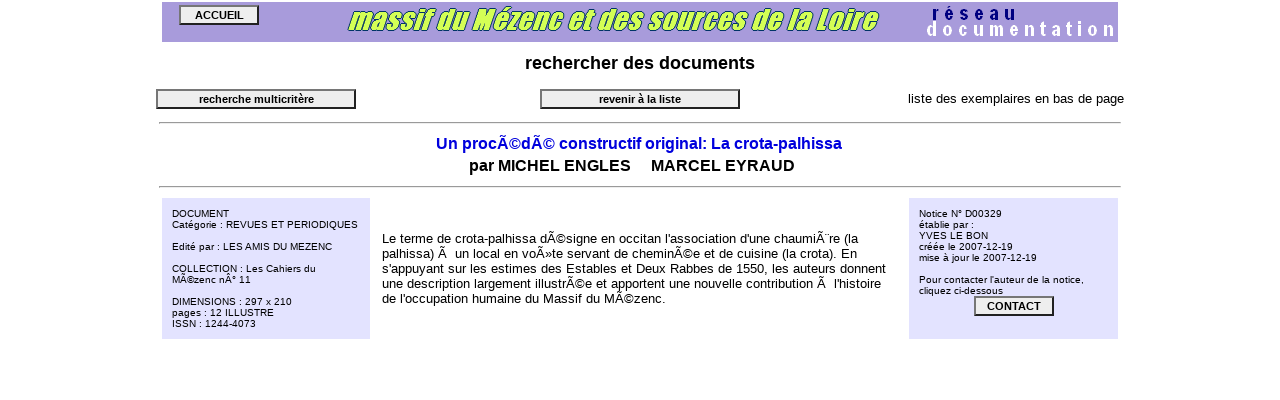

--- FILE ---
content_type: text/html
request_url: http://www.mezenc-doc.fr/sphp/fonct2n.php?choidoc=D00329
body_size: 1557
content:
<HTML><HEAD><TITLE>MEZENC-DOC - Un procédé constructif original: La crota-palhissa</TITLE>
<LINK REL=stylesheet TYPE='text/css' HREF='../scss/style1.css'>
<META NAME='Keywords' CONTENT='architectures'>
<META NAME='Date' CONTENT='17-01-2026'>
</HEAD>
<BODY LEFTMARGIN='0' TOPMARGIN='0'><CENTER><TABLE WIDTH='960'>
<TR VALIGN='middle' ><TD WIDTH='960' HEIGHT='40' ALIGN='left' background='../simg/picto/bando1.png'>
<FORM ACTION='../index.php' METHOD='POST'><input type="hidden" name="PHPSESSID" value="e5b36d52ddd9d760a8f293d53d7378f0" />&nbsp; &nbsp;
<INPUT TYPE='hidden' NAME='numdemandeur' VALUE='A00000'>
<INPUT TYPE='hidden' NAME='pwdemandeur' VALUE='nopassword'> 
<INPUT CLASS=sub80 TYPE='submit' VALUE='ACCUEIL'></TD></TR>
</FORM><TR VALIGN='middle' ><TD WIDTH='960' HEIGHT='40' ALIGN='center'>
<FONT SIZE='4'><B>rechercher <A HREF='../index.php?PHPSESSID=e5b36d52ddd9d760a8f293d53d7378f0' STYLE='text-decoration:none;color:#000000'>des</A> documents</B></FONT></TD></TR></TABLE>
 <TABLE><TR>
	<FORM ACTION='fonct2l.php' METHOD='POST'><input type="hidden" name="PHPSESSID" value="e5b36d52ddd9d760a8f293d53d7378f0" />
	<INPUT TYPE='hidden' NAME='numdemandeur' VALUE='A00000'>
	<INPUT TYPE='hidden' NAME='pwdemandeur' VALUE='nopassword'>
	<TD ALIGN='left' WIDTH='320'><INPUT  CLASS=sub200 TYPE='submit' NAME='action' VALUE='recherche multicrit�re'></TD></FORM>
	<FORM ACTION='fonct2m.php' METHOD='POST'><input type="hidden" name="PHPSESSID" value="e5b36d52ddd9d760a8f293d53d7378f0" />	<INPUT TYPE='hidden' NAME='numdemandeur' VALUE='A00000'>
	<INPUT TYPE='hidden' NAME='pwdemandeur' VALUE='nopassword'><TD ALIGN='center' WIDTH='320'><INPUT  CLASS=sub200 TYPE='submit' NAME='action' VALUE='revenir � la liste'></TD></FORM>
	<TD WIDTH='320' ALIGN='right'>liste des exemplaires en bas de page</TD>
	<TR></TABLE><HR WIDTH='960'> <TABLE WIDTH='960'><TR><TD WIDTH='960' ALIGN='center'>
	<FONT COLOR='#0000DD' SIZE='3'><B>Un procédé constructif original: La crota-palhissa  </B></FONT></TD></TR>
	<TR><TD WIDTH='960' COLSPAN='2' ALIGN='center'><FONT SIZE='3'><B>par <B>MICHEL ENGLES &nbsp; &nbsp; <B>MARCEL EYRAUD &nbsp; &nbsp; </B></TD></TR></TABLE><HR WIDTH='960'> 
<TABLE WIDTH='960' CELLPADDING='10'><TR>
<TD WIDTH='200' BGCOLOR=#E3E3FF VALIGN='top'><FONT SIZE='1'>DOCUMENT <BR>Cat�gorie : REVUES ET PERIODIQUES   <BR><BR>Edit� par : LES AMIS DU MEZENC <BR>  <BR>COLLECTION : Les Cahiers du Mézenc n° 11 <BR> <BR>DIMENSIONS : 297 x 210<BR>
	pages : 12  ILLUSTRE    <BR> ISSN : 1244-4073  </TD>
<TD WIDTH='560'>Le terme de crota-palhissa désigne en occitan l'association d'une chaumière (la palhissa) à un local en voûte servant de cheminée et de cuisine (la crota). En s'appuyant sur les estimes des Estables et Deux Rabbes de 1550, les auteurs donnent une description largement illustrée et apportent une nouvelle contribution à l'histoire de l'occupation humaine du Massif du Mézenc.</TD>
<TD WIDTH='200' BGCOLOR=#E3E3FF VALIGN='top'><FONT SIZE='1'>Notice N� D00329 <BR>�tablie par :<BR> YVES LE BON <BR>cr��e le 2007-12-19<BR> mise � jour le 2007-12-19<BR><BR>Pour contacter l'auteur de la notice, cliquez ci-dessous
	<BR><FORM ACTION='fonct2n3.php' TARGET='_blank' METHOD='POST'><input type="hidden" name="PHPSESSID" value="e5b36d52ddd9d760a8f293d53d7378f0" />
	<INPUT TYPE='hidden' NAME='choidoc' VALUE='D00329'>
	<INPUT TYPE='hidden' NAME='numauteurnot' VALUE='A00343'>
	<INPUT TYPE='hidden' NAME='nomauteurnot' VALUE='LE BON'>
	<INPUT TYPE='hidden' NAME='prenauteurnot' VALUE='YVES'>
	<CENTER><INPUT CLASS=sub80 TYPE='submit'  NAME='action' VALUE='CONTACT'></CENTER></FORM></TD>
</TR></TABLE>
  </FORM></BODY></HTML>

--- FILE ---
content_type: text/css
request_url: http://www.mezenc-doc.fr/scss/style1.css
body_size: 1168
content:
TD{font-weight:normal;font-size:10pt;font-family:'arial'}

BUTTON{height:20;background:#EEEEEE;COLOR:#000000;font:8pt}
BUTTON.sub40{width:40;height:20;background:#EEEEEE;COLOR:#000000;font:8pt}
BUTTON.sub60{width:60;height:20;background:#EEEEEE;COLOR:#000000;font:8pt}
BUTTON.sub70{width:70;height:20;background:#EEEEEE;COLOR:#000000;font:8pt}
BUTTON.sub80{width:80;height:20;background:#EEEEEE;COLOR:#000000;font:8pt}
BUTTON.sub100{width:100;height:20;background:#EEEEEE;COLOR:#000000;font:8pt}
BUTTON.sub120{width:120;height:20;background:#EEEEEE;COLOR:#000000;font:8pt}
BUTTON.sub130{width:130;height:20;background:#EEEEEE;COLOR:#000000;font:8pt}
BUTTON.sub140{width:140;height:20;background:#EEEEEE;COLOR:#000000;font:8pt}
BUTTON.sub150{width:150;height:20;background:#EEEEEE;COLOR:#000000;font:8pt}
BUTTON.sub180{width:180;height:20;background:#EEEEEE;COLOR:#000000;font:8pt}
BUTTON.sub200{width:200;height:20;background:#EEEEEE;COLOR:#000000;font:8pt}
BUTTON.sub250{width:250;height:20;background:#EEEEEE;COLOR:#000000;font:8pt}
BUTTON.sub300{width:300;height:20;background:#EEEEEE;COLOR:#000000;font:8pt}




BUTTON.sub40d{width:40;height:35;background:#FFFFFF;COLOR:#0000DD;font:8pt}
BUTTON.sub60d{width:60;height:35;background:#FFFFFF;COLOR:#0000DD;font:8pt}
BUTTON.sub70d{width:70;height:35;background:#FFFFFF;COLOR:#0000DD;font:8pt}
BUTTON.sub80d{width:80;height:35;background:#FFFFFF;COLOR:#0000DD;font:8pt}
BUTTON.sub100d{width:100;height:35;background:#FFFFFF;COLOR:#0000DD;font:8pt}
BUTTON.sub120d{width:120;height:35;background:#FFFFFF;COLOR:#0000DD;font:8pt}
BUTTON.sub130d{width:130;height:35;background:#FFFFFF;COLOR:#0000DD;font:8pt}
BUTTON.sub140d{width:140;height:35;background:#FFFFFF;COLOR:#0000DD;font:8pt}
BUTTON.sub150d{width:150;height:35;background:#FFFFFF;COLOR:#0000DD;font:8pt}
BUTTON.sub180d{width:180;height:35;background:#FFFFFF;COLOR:#0000DD;font:8pt}
BUTTON.sub200d{width:200;height:35;background:#FFFFFF;COLOR:#0000DD;font:8pt}
BUTTON.sub250d{width:250;height:35;background:#FFFFFF;COLOR:#0000DD;font:8pt}
BUTTON.sub300d{width:300;height:35;background:#FFFFFF;COLOR:#0000DD;font:8pt}



BUTTON.sub100b{width:100;height:20;background:#EEEEEE;COLOR:#000000;font:6pt}



SELECT.bleu{height:20;background:#ddeeff;COLOR:#000000;font:8pt}
SELECT.blanc{height:20;background:#ffffff;COLOR:#000000;font:8pt}
SELECT.bleu{border-color:#000000;border-width:2}
SELECT.blanc{border-color:#000000;border-width:2}



TEXTAREA{border-color:#000000;border-width:1}

INPUT.sub40{width:40;height:20;background:#EEEEEE;COLOR:#000000;font-size:8pt;font-weight:bold}
INPUT.sub50{width:50;height:20;background:#EEEEEE;COLOR:#000000;font-size:8pt;font-weight:bold}
INPUT.sub60{width:60;height:20;background:#EEEEEE;COLOR:#000000;font-size:8pt;font-weight:bold}
INPUT.sub70{width:70;height:20;background:#EEEEEE;COLOR:#000000;font-size:8pt;font-weight:bold}
INPUT.sub80{width:80;height:20;background:#EEEEEE;COLOR:#000000;font-size:8pt;font-weight:bold}
INPUT.sub90{width:90;height:20;background:#EEEEEE;COLOR:#000000;font-size:8pt;font-weight:bold}
INPUT.sub100{width:100;height:20;background:#EEEEEE;COLOR:#000000;font-size:8pt;font-weight:bold}
INPUT.sub110{width:110;height:20;background:#EEEEEE;COLOR:#000000;font-size:8pt;font-weight:bold}
INPUT.sub120{width:120;height:20;background:#EEEEEE;COLOR:#000000;font-size:8pt;font-weight:bold}
INPUT.sub130{width:130;height:20;background:#EEEEEE;COLOR:#000000;font-size:8pt;font-weight:bold}
INPUT.sub140{width:140;height:20;background:#EEEEEE;COLOR:#000000;font-size:8pt;font-weight:bold}
INPUT.sub150{width:150;height:20;background:#EEEEEE;COLOR:#000000;font-size:8pt;font-weight:bold}
INPUT.sub160{width:160;height:20;background:#EEEEEE;COLOR:#000000;font-size:8pt;font-weight:bold}
INPUT.sub170{width:170;height:20;background:#EEEEEE;COLOR:#000000;font-size:8pt;font-weight:bold}
INPUT.sub180{width:180;height:20;background:#EEEEEE;COLOR:#000000;font-size:8pt;font-weight:bold}
INPUT.sub190{width:190;height:20;background:#EEEEEE;COLOR:#000000;font-size:8pt;font-weight:bold}
INPUT.sub200{width:200;height:20;background:#EEEEEE;COLOR:#000000;font-size:8pt;font-weight:bold}
INPUT.sub210{width:210;height:20;background:#EEEEEE;COLOR:#000000;font-size:8pt;font-weight:bold}
INPUT.sub220{width:220;height:20;background:#EEEEEE;COLOR:#000000;font-size:8pt;font-weight:bold}
INPUT.sub230{width:230;height:20;background:#EEEEEE;COLOR:#000000;font-size:8pt;font-weight:bold}
INPUT.sub240{width:240;height:20;background:#EEEEEE;COLOR:#000000;font-size:8pt;font-weight:bold}
INPUT.sub250{width:250;height:20;background:#EEEEEE;COLOR:#000000;font-size:8pt;font-weight:bold}
INPUT.sub260{width:260;height:20;background:#EEEEEE;COLOR:#000000;font-size:8pt;font-weight:bold}
INPUT.sub270{width:270;height:20;background:#EEEEEE;COLOR:#000000;font-size:8pt;font-weight:bold}
INPUT.sub280{width:280;height:20;background:#EEEEEE;COLOR:#000000;font-size:8pt;font-weight:bold}
INPUT.sub290{width:290;height:20;background:#EEEEEE;COLOR:#000000;font-size:8pt;font-weight:bold}
INPUT.sub300{width:300;height:20;background:#EEEEEE;COLOR:#000000;font-size:8pt;font-weight:bold}


INPUT.sub180i{width:180;height:20;background:#DDDDEE;COLOR:#0000DD;font-size:8pt;font-weight:bold}

INPUT.sub120e{width:120;height:32;background:#A89BDB;COLOR:#FFFFFF;font-size:8pt;font-weight:bold}
INPUT.sub110e{width:110;height:20;background:#A89BDB;COLOR:#FFFFFF;font-size:8pt;font-weight:bold}
INPUT.sub140e{width:140;height:20;background:#A89BDB;COLOR:#000066;font-size:8pt;font-weight:bold}

INPUT.check{width:30;height:30;border:none;padding:1em;color:#F00}


INPUT.sub40b{width:40;height:20;background:#EEEEEE;COLOR:#000000;font-size:8pt}
INPUT.sub50b{width:50;height:20;background:#EEEEEE;COLOR:#000000;font-size:8pt}
INPUT.sub60b{width:60;height:20;background:#EEEEEE;COLOR:#000000;font-size:8pt}
INPUT.sub70b{width:70;height:20;background:#EEEEEE;COLOR:#000000;font-size:8pt}
INPUT.sub80b{width:80;height:20;background:#EEEEEE;COLOR:#000000;font-size:8pt}
INPUT.sub90b{width:90;height:20;background:#EEEEEE;COLOR:#000000;font-size:8pt}
INPUT.sub100b{width:100;height:20;background:#EEEEEE;COLOR:#000000;font-size:8pt}
INPUT.sub110b{width:110;height:20;background:#EEEEEE;COLOR:#000000;font-size:8pt}
INPUT.sub120b{width:120;height:20;background:#EEEEEE;COLOR:#000000;font-size:8pt}
INPUT.sub130b{width:130;height:20;background:#EEEEEE;COLOR:#000000;font-size:8pt}
INPUT.sub140b{width:140;height:20;background:#EEEEEE;COLOR:#000000;font-size:8pt}
INPUT.sub150b{width:150;height:20;background:#EEEEEE;COLOR:#000000;font-size:8pt}
INPUT.sub160b{width:160;height:20;background:#EEEEEE;COLOR:#000000;font-size:8pt}
INPUT.sub170b{width:170;height:20;background:#EEEEEE;COLOR:#000000;font-size:8pt}
INPUT.sub180b{width:180;height:20;background:#EEEEEE;COLOR:#000000;font-size:8pt}
INPUT.sub190b{width:190;height:20;background:#EEEEEE;COLOR:#000000;font-size:8pt}
INPUT.sub200b{width:200;height:20;background:#EEEEEE;COLOR:#000000;font-size:8pt}
INPUT.sub210b{width:210;height:20;background:#EEEEEE;COLOR:#000000;font-size:8pt}
INPUT.sub220b{width:220;height:20;background:#EEEEEE;COLOR:#000000;font-size:8pt}
INPUT.sub230b{width:230;height:20;background:#EEEEEE;COLOR:#000000;font-size:8pt}
INPUT.sub240b{width:240;height:20;background:#EEEEEE;COLOR:#000000;font-size:8pt}
INPUT.sub250b{width:250;height:20;background:#EEEEEE;COLOR:#000000;font-size:8pt}
INPUT.sub260b{width:260;height:20;background:#EEEEEE;COLOR:#000000;font-size:8pt}
INPUT.sub270b{width:270;height:20;background:#EEEEEE;COLOR:#000000;font-size:8pt}
INPUT.sub280b{width:280;height:20;background:#EEEEEE;COLOR:#000000;font-size:8pt}
INPUT.sub290b{width:290;height:20;background:#EEEEEE;COLOR:#000000;font-size:8pt}
INPUT.sub300b{width:300;height:20;background:#EEEEEE;COLOR:#000000;font-size:8pt}








INPUT.sub40d{width:40;height:35;background:#EEEEEE;COLOR:#000000;font-size:8pt;font-weight:bold}
INPUT.sub50d{width:50;height:35;background:#EEEEEE;COLOR:#000000;font-size:8pt;font-weight:bold}
INPUT.sub60d{width:60;height:35;background:#EEEEEE;COLOR:#000000;font-size:8pt;font-weight:bold}
INPUT.sub70d{width:70;height:35;background:#EEEEEE;COLOR:#000000;font-size:8pt;font-weight:bold}
INPUT.sub80d{width:80;height:35;background:#EEEEEE;COLOR:#000000;font-size:8pt;font-weight:bold}
INPUT.sub90d{width:90;height:35;background:#EEEEEE;COLOR:#000000;font-size:8pt;font-weight:bold}
INPUT.sub100d{width:100;height:35;background:#EEEEEE;COLOR:#000000;font-size:8pt;font-weight:bold}
INPUT.sub110d{width:110;height:35;background:#EEEEEE;COLOR:#000000;font-size:8pt;font-weight:bold}
INPUT.sub120d{width:120;height:35;background:#EEEEEE;COLOR:#000000;font-size:8pt;font-weight:bold}
INPUT.sub130d{width:130;height:35;background:#EEEEEE;COLOR:#000000;font-size:8pt;font-weight:bold}
INPUT.sub140d{width:140;height:35;background:#EEEEEE;COLOR:#000000;font-size:8pt;font-weight:bold}
INPUT.sub150d{width:150;height:35;background:#EEEEEE;COLOR:#000000;font-size:8pt;font-weight:bold}
INPUT.sub160d{width:160;height:35;background:#EEEEEE;COLOR:#000000;font-size:8pt;font-weight:bold}
INPUT.sub170d{width:170;height:35;background:#EEEEEE;COLOR:#000000;font-size:8pt;font-weight:bold}
INPUT.sub180d{width:180;height:35;background:#EEEEEE;COLOR:#000000;font-size:8pt;font-weight:bold}
INPUT.sub190d{width:190;height:35;background:#EEEEEE;COLOR:#000000;font-size:8pt;font-weight:bold}
INPUT.sub200d{width:200;height:35;background:#EEEEEE;COLOR:#000000;font-size:8pt;font-weight:bold}
INPUT.sub210d{width:210;height:35;background:#EEEEEE;COLOR:#000000;font-size:8pt;font-weight:bold}
INPUT.sub220d{width:220;height:35;background:#EEEEEE;COLOR:#000000;font-size:8pt;font-weight:bold}
INPUT.sub230d{width:230;height:35;background:#EEEEEE;COLOR:#000000;font-size:8pt;font-weight:bold}
INPUT.sub240d{width:240;height:35;background:#EEEEEE;COLOR:#000000;font-size:8pt;font-weight:bold}
INPUT.sub250d{width:250;height:35;background:#EEEEEE;COLOR:#000000;font-size:8pt;font-weight:bold}
INPUT.sub260d{width:260;height:35;background:#EEEEEE;COLOR:#000000;font-size:8pt;font-weight:bold}
INPUT.sub270d{width:270;height:35;background:#EEEEEE;COLOR:#000000;font-size:8pt;font-weight:bold}
INPUT.sub280d{width:280;height:35;background:#EEEEEE;COLOR:#000000;font-size:8pt;font-weight:bold}
INPUT.sub290d{width:290;height:35;background:#EEEEEE;COLOR:#000000;font-size:8pt;font-weight:bold}
INPUT.sub300d{width:300;height:35;background:#EEEEEE;COLOR:#000000;font-size:8pt;font-weight:bold}



INPUT.sub130e{width:130;height:30;background:;border-width:1;border-color:#000099;COLOR:#000066;font-size:8pt;font-weight:bold}
INPUT.sub130f{width:130;height:18;background:;border-width:1;border-color:#000099;COLOR:#000066;font-size:8pt}


INPUT.sub80e{width:80;height:16;background:#FFFFFF;border-width:1;border-color:#990000;COLOR:#FF0000;font-size:7pt}

